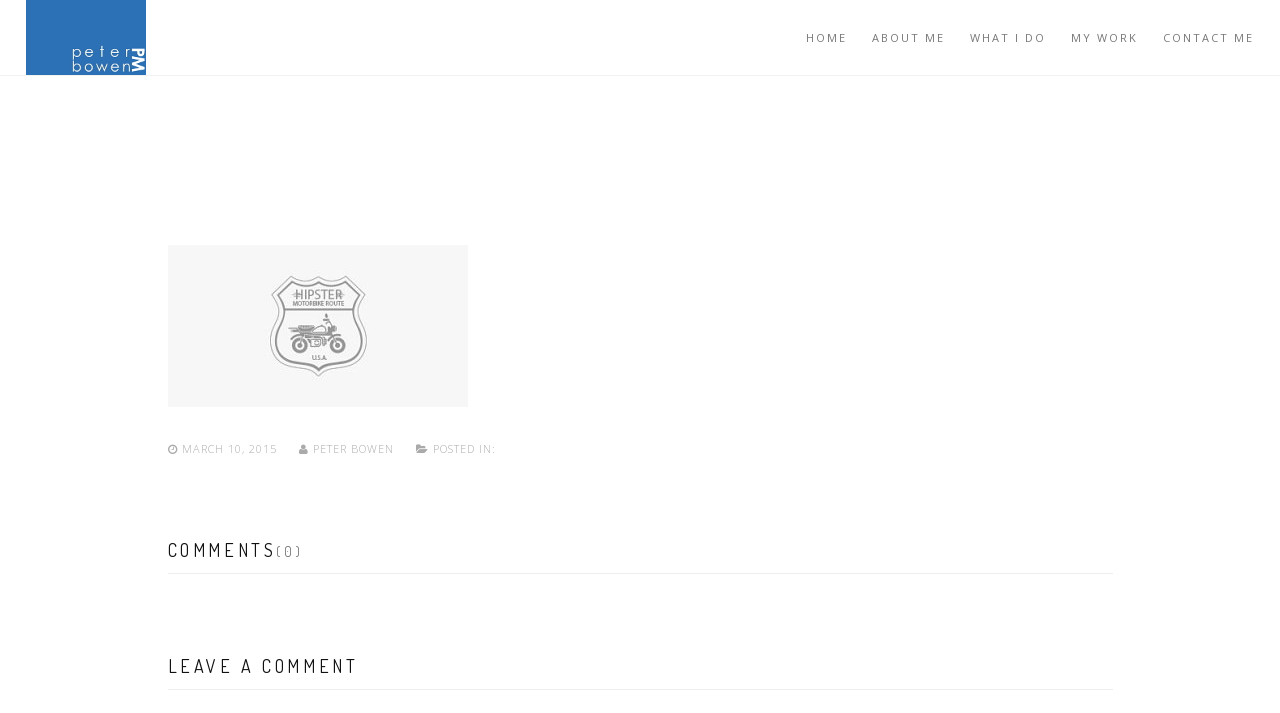

--- FILE ---
content_type: text/html; charset=UTF-8
request_url: https://peterbowenpm.com/client-6/
body_size: 9324
content:
<!DOCTYPE html>
<html lang="en-GB">
<head>
<meta charset="UTF-8">
<!--[if IE]><meta http-equiv='X-UA-Compatible' content='IE=edge,chrome=1'><![endif]-->
<meta name="viewport" content="width=device-width, initial-scale=1.0, maximum-scale=1.0" />
<link rel="profile" href="https://gmpg.org/xfn/11">
<link rel="pingback" href="https://peterbowenpm.com/xmlrpc.php">
<title>client-6 &#8211; Peter Bowen PM</title>
<meta name='robots' content='max-image-preview:large' />
<link rel='dns-prefetch' href='//stats.wp.com' />
<link rel='dns-prefetch' href='//fonts.googleapis.com' />
<link rel='dns-prefetch' href='//v0.wordpress.com' />
<link rel="alternate" type="application/rss+xml" title="Peter Bowen PM &raquo; Feed" href="https://peterbowenpm.com/feed/" />
<link rel="alternate" type="application/rss+xml" title="Peter Bowen PM &raquo; Comments Feed" href="https://peterbowenpm.com/comments/feed/" />
<link rel="alternate" type="application/rss+xml" title="Peter Bowen PM &raquo; client-6 Comments Feed" href="https://peterbowenpm.com/feed/?attachment_id=1717" />
<link rel="alternate" title="oEmbed (JSON)" type="application/json+oembed" href="https://peterbowenpm.com/wp-json/oembed/1.0/embed?url=https%3A%2F%2Fpeterbowenpm.com%2Fclient-6%2F" />
<link rel="alternate" title="oEmbed (XML)" type="text/xml+oembed" href="https://peterbowenpm.com/wp-json/oembed/1.0/embed?url=https%3A%2F%2Fpeterbowenpm.com%2Fclient-6%2F&#038;format=xml" />
			<link rel="icon" type="image/png" href="https://peterbowenpm.com/wp-content/uploads/2016/02/favicon-16x16.png" sizes="16x16">
							<link rel="icon" type="image/png" href="https://peterbowenpm.com/wp-content/uploads/2016/02/favicon-32x32.png" sizes="32x32">
							<link rel="icon" type="image/png" href="https://peterbowenpm.com/wp-content/uploads/2016/02/favicon-96x96.png" sizes="96x96">
									<link rel="icon" type="image/png" href="https://peterbowenpm.com/wp-content/uploads/2016/02/android-chrome-192x192.png" sizes="192x192">
							<link rel="apple-touch-icon" sizes="57x57" href="https://peterbowenpm.com/wp-content/uploads/2016/02/apple-touch-icon-57x57.png">
							<link rel="apple-touch-icon" sizes="114x114" href="https://peterbowenpm.com/wp-content/uploads/2016/02/apple-touch-icon-114x114.png">
							<link rel="apple-touch-icon" sizes="72x72" href="https://peterbowenpm.com/wp-content/uploads/2016/02/apple-touch-icon-72x72.png">
							<link rel="apple-touch-icon" sizes="144x144" href="https://peterbowenpm.com/wp-content/uploads/2016/02/apple-touch-icon-144x144.png">
							<link rel="apple-touch-icon" sizes="60x60" href="https://peterbowenpm.com/wp-content/uploads/2016/02/apple-touch-icon-60x60.png">
							<link rel="apple-touch-icon" sizes="120x120" href="https://peterbowenpm.com/wp-content/uploads/2016/02/apple-touch-icon-120x120.png">
							<link rel="apple-touch-icon" sizes="76x76" href="https://peterbowenpm.com/wp-content/uploads/2016/02/apple-touch-icon-76x76.png">
							<link rel="apple-touch-icon" sizes="152x152" href="https://peterbowenpm.com/wp-content/uploads/2016/02/apple-touch-icon-152x152.png">
							<link rel="apple-touch-icon" sizes="180x180" href="https://peterbowenpm.com/wp-content/uploads/2016/02/apple-touch-icon-180x180.png">
									<meta name="msapplication-square70x70logo" content="https://peterbowenpm.com/wp-content/uploads/2016/02/mstile-70x70.png" />
							<meta name="msapplication-square150x150logo" content="https://peterbowenpm.com/wp-content/uploads/2016/02/mstile-150x150.png" />
							<meta name="msapplication-wide310x150logo" content="https://peterbowenpm.com/wp-content/uploads/2016/02/mstile-310x150.png" />
							<meta name="msapplication-square310x310logo" content="https://peterbowenpm.com/wp-content/uploads/2016/02/mstile-310x310.png" />
			<style id='wp-img-auto-sizes-contain-inline-css' type='text/css'>
img:is([sizes=auto i],[sizes^="auto," i]){contain-intrinsic-size:3000px 1500px}
/*# sourceURL=wp-img-auto-sizes-contain-inline-css */
</style>
<style id='wp-emoji-styles-inline-css' type='text/css'>

	img.wp-smiley, img.emoji {
		display: inline !important;
		border: none !important;
		box-shadow: none !important;
		height: 1em !important;
		width: 1em !important;
		margin: 0 0.07em !important;
		vertical-align: -0.1em !important;
		background: none !important;
		padding: 0 !important;
	}
/*# sourceURL=wp-emoji-styles-inline-css */
</style>
<style id='wp-block-library-inline-css' type='text/css'>
:root{--wp-block-synced-color:#7a00df;--wp-block-synced-color--rgb:122,0,223;--wp-bound-block-color:var(--wp-block-synced-color);--wp-editor-canvas-background:#ddd;--wp-admin-theme-color:#007cba;--wp-admin-theme-color--rgb:0,124,186;--wp-admin-theme-color-darker-10:#006ba1;--wp-admin-theme-color-darker-10--rgb:0,107,160.5;--wp-admin-theme-color-darker-20:#005a87;--wp-admin-theme-color-darker-20--rgb:0,90,135;--wp-admin-border-width-focus:2px}@media (min-resolution:192dpi){:root{--wp-admin-border-width-focus:1.5px}}.wp-element-button{cursor:pointer}:root .has-very-light-gray-background-color{background-color:#eee}:root .has-very-dark-gray-background-color{background-color:#313131}:root .has-very-light-gray-color{color:#eee}:root .has-very-dark-gray-color{color:#313131}:root .has-vivid-green-cyan-to-vivid-cyan-blue-gradient-background{background:linear-gradient(135deg,#00d084,#0693e3)}:root .has-purple-crush-gradient-background{background:linear-gradient(135deg,#34e2e4,#4721fb 50%,#ab1dfe)}:root .has-hazy-dawn-gradient-background{background:linear-gradient(135deg,#faaca8,#dad0ec)}:root .has-subdued-olive-gradient-background{background:linear-gradient(135deg,#fafae1,#67a671)}:root .has-atomic-cream-gradient-background{background:linear-gradient(135deg,#fdd79a,#004a59)}:root .has-nightshade-gradient-background{background:linear-gradient(135deg,#330968,#31cdcf)}:root .has-midnight-gradient-background{background:linear-gradient(135deg,#020381,#2874fc)}:root{--wp--preset--font-size--normal:16px;--wp--preset--font-size--huge:42px}.has-regular-font-size{font-size:1em}.has-larger-font-size{font-size:2.625em}.has-normal-font-size{font-size:var(--wp--preset--font-size--normal)}.has-huge-font-size{font-size:var(--wp--preset--font-size--huge)}.has-text-align-center{text-align:center}.has-text-align-left{text-align:left}.has-text-align-right{text-align:right}.has-fit-text{white-space:nowrap!important}#end-resizable-editor-section{display:none}.aligncenter{clear:both}.items-justified-left{justify-content:flex-start}.items-justified-center{justify-content:center}.items-justified-right{justify-content:flex-end}.items-justified-space-between{justify-content:space-between}.screen-reader-text{border:0;clip-path:inset(50%);height:1px;margin:-1px;overflow:hidden;padding:0;position:absolute;width:1px;word-wrap:normal!important}.screen-reader-text:focus{background-color:#ddd;clip-path:none;color:#444;display:block;font-size:1em;height:auto;left:5px;line-height:normal;padding:15px 23px 14px;text-decoration:none;top:5px;width:auto;z-index:100000}html :where(.has-border-color){border-style:solid}html :where([style*=border-top-color]){border-top-style:solid}html :where([style*=border-right-color]){border-right-style:solid}html :where([style*=border-bottom-color]){border-bottom-style:solid}html :where([style*=border-left-color]){border-left-style:solid}html :where([style*=border-width]){border-style:solid}html :where([style*=border-top-width]){border-top-style:solid}html :where([style*=border-right-width]){border-right-style:solid}html :where([style*=border-bottom-width]){border-bottom-style:solid}html :where([style*=border-left-width]){border-left-style:solid}html :where(img[class*=wp-image-]){height:auto;max-width:100%}:where(figure){margin:0 0 1em}html :where(.is-position-sticky){--wp-admin--admin-bar--position-offset:var(--wp-admin--admin-bar--height,0px)}@media screen and (max-width:600px){html :where(.is-position-sticky){--wp-admin--admin-bar--position-offset:0px}}

/*# sourceURL=wp-block-library-inline-css */
</style><style id='global-styles-inline-css' type='text/css'>
:root{--wp--preset--aspect-ratio--square: 1;--wp--preset--aspect-ratio--4-3: 4/3;--wp--preset--aspect-ratio--3-4: 3/4;--wp--preset--aspect-ratio--3-2: 3/2;--wp--preset--aspect-ratio--2-3: 2/3;--wp--preset--aspect-ratio--16-9: 16/9;--wp--preset--aspect-ratio--9-16: 9/16;--wp--preset--color--black: #000000;--wp--preset--color--cyan-bluish-gray: #abb8c3;--wp--preset--color--white: #ffffff;--wp--preset--color--pale-pink: #f78da7;--wp--preset--color--vivid-red: #cf2e2e;--wp--preset--color--luminous-vivid-orange: #ff6900;--wp--preset--color--luminous-vivid-amber: #fcb900;--wp--preset--color--light-green-cyan: #7bdcb5;--wp--preset--color--vivid-green-cyan: #00d084;--wp--preset--color--pale-cyan-blue: #8ed1fc;--wp--preset--color--vivid-cyan-blue: #0693e3;--wp--preset--color--vivid-purple: #9b51e0;--wp--preset--gradient--vivid-cyan-blue-to-vivid-purple: linear-gradient(135deg,rgb(6,147,227) 0%,rgb(155,81,224) 100%);--wp--preset--gradient--light-green-cyan-to-vivid-green-cyan: linear-gradient(135deg,rgb(122,220,180) 0%,rgb(0,208,130) 100%);--wp--preset--gradient--luminous-vivid-amber-to-luminous-vivid-orange: linear-gradient(135deg,rgb(252,185,0) 0%,rgb(255,105,0) 100%);--wp--preset--gradient--luminous-vivid-orange-to-vivid-red: linear-gradient(135deg,rgb(255,105,0) 0%,rgb(207,46,46) 100%);--wp--preset--gradient--very-light-gray-to-cyan-bluish-gray: linear-gradient(135deg,rgb(238,238,238) 0%,rgb(169,184,195) 100%);--wp--preset--gradient--cool-to-warm-spectrum: linear-gradient(135deg,rgb(74,234,220) 0%,rgb(151,120,209) 20%,rgb(207,42,186) 40%,rgb(238,44,130) 60%,rgb(251,105,98) 80%,rgb(254,248,76) 100%);--wp--preset--gradient--blush-light-purple: linear-gradient(135deg,rgb(255,206,236) 0%,rgb(152,150,240) 100%);--wp--preset--gradient--blush-bordeaux: linear-gradient(135deg,rgb(254,205,165) 0%,rgb(254,45,45) 50%,rgb(107,0,62) 100%);--wp--preset--gradient--luminous-dusk: linear-gradient(135deg,rgb(255,203,112) 0%,rgb(199,81,192) 50%,rgb(65,88,208) 100%);--wp--preset--gradient--pale-ocean: linear-gradient(135deg,rgb(255,245,203) 0%,rgb(182,227,212) 50%,rgb(51,167,181) 100%);--wp--preset--gradient--electric-grass: linear-gradient(135deg,rgb(202,248,128) 0%,rgb(113,206,126) 100%);--wp--preset--gradient--midnight: linear-gradient(135deg,rgb(2,3,129) 0%,rgb(40,116,252) 100%);--wp--preset--font-size--small: 13px;--wp--preset--font-size--medium: 20px;--wp--preset--font-size--large: 36px;--wp--preset--font-size--x-large: 42px;--wp--preset--spacing--20: 0.44rem;--wp--preset--spacing--30: 0.67rem;--wp--preset--spacing--40: 1rem;--wp--preset--spacing--50: 1.5rem;--wp--preset--spacing--60: 2.25rem;--wp--preset--spacing--70: 3.38rem;--wp--preset--spacing--80: 5.06rem;--wp--preset--shadow--natural: 6px 6px 9px rgba(0, 0, 0, 0.2);--wp--preset--shadow--deep: 12px 12px 50px rgba(0, 0, 0, 0.4);--wp--preset--shadow--sharp: 6px 6px 0px rgba(0, 0, 0, 0.2);--wp--preset--shadow--outlined: 6px 6px 0px -3px rgb(255, 255, 255), 6px 6px rgb(0, 0, 0);--wp--preset--shadow--crisp: 6px 6px 0px rgb(0, 0, 0);}:where(.is-layout-flex){gap: 0.5em;}:where(.is-layout-grid){gap: 0.5em;}body .is-layout-flex{display: flex;}.is-layout-flex{flex-wrap: wrap;align-items: center;}.is-layout-flex > :is(*, div){margin: 0;}body .is-layout-grid{display: grid;}.is-layout-grid > :is(*, div){margin: 0;}:where(.wp-block-columns.is-layout-flex){gap: 2em;}:where(.wp-block-columns.is-layout-grid){gap: 2em;}:where(.wp-block-post-template.is-layout-flex){gap: 1.25em;}:where(.wp-block-post-template.is-layout-grid){gap: 1.25em;}.has-black-color{color: var(--wp--preset--color--black) !important;}.has-cyan-bluish-gray-color{color: var(--wp--preset--color--cyan-bluish-gray) !important;}.has-white-color{color: var(--wp--preset--color--white) !important;}.has-pale-pink-color{color: var(--wp--preset--color--pale-pink) !important;}.has-vivid-red-color{color: var(--wp--preset--color--vivid-red) !important;}.has-luminous-vivid-orange-color{color: var(--wp--preset--color--luminous-vivid-orange) !important;}.has-luminous-vivid-amber-color{color: var(--wp--preset--color--luminous-vivid-amber) !important;}.has-light-green-cyan-color{color: var(--wp--preset--color--light-green-cyan) !important;}.has-vivid-green-cyan-color{color: var(--wp--preset--color--vivid-green-cyan) !important;}.has-pale-cyan-blue-color{color: var(--wp--preset--color--pale-cyan-blue) !important;}.has-vivid-cyan-blue-color{color: var(--wp--preset--color--vivid-cyan-blue) !important;}.has-vivid-purple-color{color: var(--wp--preset--color--vivid-purple) !important;}.has-black-background-color{background-color: var(--wp--preset--color--black) !important;}.has-cyan-bluish-gray-background-color{background-color: var(--wp--preset--color--cyan-bluish-gray) !important;}.has-white-background-color{background-color: var(--wp--preset--color--white) !important;}.has-pale-pink-background-color{background-color: var(--wp--preset--color--pale-pink) !important;}.has-vivid-red-background-color{background-color: var(--wp--preset--color--vivid-red) !important;}.has-luminous-vivid-orange-background-color{background-color: var(--wp--preset--color--luminous-vivid-orange) !important;}.has-luminous-vivid-amber-background-color{background-color: var(--wp--preset--color--luminous-vivid-amber) !important;}.has-light-green-cyan-background-color{background-color: var(--wp--preset--color--light-green-cyan) !important;}.has-vivid-green-cyan-background-color{background-color: var(--wp--preset--color--vivid-green-cyan) !important;}.has-pale-cyan-blue-background-color{background-color: var(--wp--preset--color--pale-cyan-blue) !important;}.has-vivid-cyan-blue-background-color{background-color: var(--wp--preset--color--vivid-cyan-blue) !important;}.has-vivid-purple-background-color{background-color: var(--wp--preset--color--vivid-purple) !important;}.has-black-border-color{border-color: var(--wp--preset--color--black) !important;}.has-cyan-bluish-gray-border-color{border-color: var(--wp--preset--color--cyan-bluish-gray) !important;}.has-white-border-color{border-color: var(--wp--preset--color--white) !important;}.has-pale-pink-border-color{border-color: var(--wp--preset--color--pale-pink) !important;}.has-vivid-red-border-color{border-color: var(--wp--preset--color--vivid-red) !important;}.has-luminous-vivid-orange-border-color{border-color: var(--wp--preset--color--luminous-vivid-orange) !important;}.has-luminous-vivid-amber-border-color{border-color: var(--wp--preset--color--luminous-vivid-amber) !important;}.has-light-green-cyan-border-color{border-color: var(--wp--preset--color--light-green-cyan) !important;}.has-vivid-green-cyan-border-color{border-color: var(--wp--preset--color--vivid-green-cyan) !important;}.has-pale-cyan-blue-border-color{border-color: var(--wp--preset--color--pale-cyan-blue) !important;}.has-vivid-cyan-blue-border-color{border-color: var(--wp--preset--color--vivid-cyan-blue) !important;}.has-vivid-purple-border-color{border-color: var(--wp--preset--color--vivid-purple) !important;}.has-vivid-cyan-blue-to-vivid-purple-gradient-background{background: var(--wp--preset--gradient--vivid-cyan-blue-to-vivid-purple) !important;}.has-light-green-cyan-to-vivid-green-cyan-gradient-background{background: var(--wp--preset--gradient--light-green-cyan-to-vivid-green-cyan) !important;}.has-luminous-vivid-amber-to-luminous-vivid-orange-gradient-background{background: var(--wp--preset--gradient--luminous-vivid-amber-to-luminous-vivid-orange) !important;}.has-luminous-vivid-orange-to-vivid-red-gradient-background{background: var(--wp--preset--gradient--luminous-vivid-orange-to-vivid-red) !important;}.has-very-light-gray-to-cyan-bluish-gray-gradient-background{background: var(--wp--preset--gradient--very-light-gray-to-cyan-bluish-gray) !important;}.has-cool-to-warm-spectrum-gradient-background{background: var(--wp--preset--gradient--cool-to-warm-spectrum) !important;}.has-blush-light-purple-gradient-background{background: var(--wp--preset--gradient--blush-light-purple) !important;}.has-blush-bordeaux-gradient-background{background: var(--wp--preset--gradient--blush-bordeaux) !important;}.has-luminous-dusk-gradient-background{background: var(--wp--preset--gradient--luminous-dusk) !important;}.has-pale-ocean-gradient-background{background: var(--wp--preset--gradient--pale-ocean) !important;}.has-electric-grass-gradient-background{background: var(--wp--preset--gradient--electric-grass) !important;}.has-midnight-gradient-background{background: var(--wp--preset--gradient--midnight) !important;}.has-small-font-size{font-size: var(--wp--preset--font-size--small) !important;}.has-medium-font-size{font-size: var(--wp--preset--font-size--medium) !important;}.has-large-font-size{font-size: var(--wp--preset--font-size--large) !important;}.has-x-large-font-size{font-size: var(--wp--preset--font-size--x-large) !important;}
/*# sourceURL=global-styles-inline-css */
</style>

<style id='classic-theme-styles-inline-css' type='text/css'>
/*! This file is auto-generated */
.wp-block-button__link{color:#fff;background-color:#32373c;border-radius:9999px;box-shadow:none;text-decoration:none;padding:calc(.667em + 2px) calc(1.333em + 2px);font-size:1.125em}.wp-block-file__button{background:#32373c;color:#fff;text-decoration:none}
/*# sourceURL=/wp-includes/css/classic-themes.min.css */
</style>
<link rel='stylesheet' id='parent-theme-css-css' href='https://peterbowenpm.com/wp-content/themes/rhythm/style.css' type='text/css' media='all' />
<link rel='stylesheet' id='rhythm-fonts-css' href='https://fonts.googleapis.com/css?family=Dosis%3A300%2C400%2C700%7COpen+Sans%3A400italic%2C700italic%2C400%2C300%2C700&#038;subset=latin' type='text/css' media='all' />
<link rel='stylesheet' id='bootstrap-css' href='https://peterbowenpm.com/wp-content/themes/rhythm/css/bootstrap.min.css' type='text/css' media='all' />
<link rel='stylesheet' id='rhythm-main-css' href='https://peterbowenpm.com/wp-content/themes/rhythm/css/style.css' type='text/css' media='all' />
<link rel='stylesheet' id='rhythm-responsive-css' href='https://peterbowenpm.com/wp-content/themes/rhythm/css/style-responsive.css' type='text/css' media='all' />
<link rel='stylesheet' id='animate-css' href='https://peterbowenpm.com/wp-content/themes/rhythm/css/animate.min.css' type='text/css' media='all' />
<link rel='stylesheet' id='vertical-rhythm-css' href='https://peterbowenpm.com/wp-content/themes/rhythm/css/vertical-rhythm.min.css' type='text/css' media='all' />
<link rel='stylesheet' id='owl-carousel-css' href='https://peterbowenpm.com/wp-content/themes/rhythm/css/owl.carousel.css' type='text/css' media='all' />
<link rel='stylesheet' id='magnific-popup-css' href='https://peterbowenpm.com/wp-content/themes/rhythm/css/magnific-popup.css' type='text/css' media='all' />
<link rel='stylesheet' id='fontawesome-css' href='https://peterbowenpm.com/wp-content/themes/rhythm/css/font-awesome.min.css' type='text/css' media='all' />
<link rel='stylesheet' id='et-line-css' href='https://peterbowenpm.com/wp-content/themes/rhythm/css/et-line.css' type='text/css' media='all' />
<link rel='stylesheet' id='rhythm-style-css' href='https://peterbowenpm.com/wp-content/themes/rhythm-child/style.css' type='text/css' media='all' />
<script type="text/javascript" src="https://peterbowenpm.com/wp-includes/js/jquery/jquery.min.js" id="jquery-core-js"></script>
<script type="text/javascript" src="https://peterbowenpm.com/wp-includes/js/jquery/jquery-migrate.min.js" id="jquery-migrate-js"></script>
<script></script><link rel="https://api.w.org/" href="https://peterbowenpm.com/wp-json/" /><link rel="alternate" title="JSON" type="application/json" href="https://peterbowenpm.com/wp-json/wp/v2/media/1717" /><link rel="EditURI" type="application/rsd+xml" title="RSD" href="https://peterbowenpm.com/xmlrpc.php?rsd" />

<link rel="canonical" href="https://peterbowenpm.com/client-6/" />
<link rel='shortlink' href='https://wp.me/a8SFkM-rH' />
<script type="text/javascript">
(function(url){
	if(/(?:Chrome\/26\.0\.1410\.63 Safari\/537\.31|WordfenceTestMonBot)/.test(navigator.userAgent)){ return; }
	var addEvent = function(evt, handler) {
		if (window.addEventListener) {
			document.addEventListener(evt, handler, false);
		} else if (window.attachEvent) {
			document.attachEvent('on' + evt, handler);
		}
	};
	var removeEvent = function(evt, handler) {
		if (window.removeEventListener) {
			document.removeEventListener(evt, handler, false);
		} else if (window.detachEvent) {
			document.detachEvent('on' + evt, handler);
		}
	};
	var evts = 'contextmenu dblclick drag dragend dragenter dragleave dragover dragstart drop keydown keypress keyup mousedown mousemove mouseout mouseover mouseup mousewheel scroll'.split(' ');
	var logHuman = function() {
		if (window.wfLogHumanRan) { return; }
		window.wfLogHumanRan = true;
		var wfscr = document.createElement('script');
		wfscr.type = 'text/javascript';
		wfscr.async = true;
		wfscr.src = url + '&r=' + Math.random();
		(document.getElementsByTagName('head')[0]||document.getElementsByTagName('body')[0]).appendChild(wfscr);
		for (var i = 0; i < evts.length; i++) {
			removeEvent(evts[i], logHuman);
		}
	};
	for (var i = 0; i < evts.length; i++) {
		addEvent(evts[i], logHuman);
	}
})('//peterbowenpm.com/?wordfence_lh=1&hid=47EC8FF9B9260668503C91434C6EEED1');
</script>	<style>img#wpstats{display:none}</style>
		<!--[if lt IE 10]><script type="text/javascript" src="https://peterbowenpm.com/wp-content/themes/rhythm/js/placeholder.js"></script><![endif]--><style type="text/css">.recentcomments a{display:inline !important;padding:0 !important;margin:0 !important;}</style><meta name="generator" content="Powered by WPBakery Page Builder - drag and drop page builder for WordPress."/>

<!-- Jetpack Open Graph Tags -->
<meta property="og:type" content="article" />
<meta property="og:title" content="client-6" />
<meta property="og:url" content="https://peterbowenpm.com/client-6/" />
<meta property="og:description" content="Visit the post for more." />
<meta property="article:published_time" content="2015-03-10T14:56:40+00:00" />
<meta property="article:modified_time" content="2015-03-10T14:56:40+00:00" />
<meta property="og:site_name" content="Peter Bowen PM" />
<meta property="og:image" content="https://peterbowenpm.com/wp-content/uploads/2015/03/client-6.jpg" />
<meta property="og:image:alt" content="" />
<meta property="og:locale" content="en_GB" />
<meta name="twitter:text:title" content="client-6" />
<meta name="twitter:image" content="https://peterbowenpm.com/wp-content/uploads/2015/03/client-6.jpg?w=640" />
<meta name="twitter:card" content="summary_large_image" />
<meta name="twitter:description" content="Visit the post for more." />

<!-- End Jetpack Open Graph Tags -->
	<style type="text/css">
		@media only screen and (max-width: 1024px) {
.section-text{
margin-top: 30px;
}
}
.contact-item a , .contact-item a:hover , .ci-text
{
color:#ffffff !important;
}	</style>
		<noscript><style> .wpb_animate_when_almost_visible { opacity: 1; }</style></noscript></head>

<body class="attachment wp-singular attachment-template-default single single-attachment postid-1717 attachmentid-1717 attachment-jpeg wp-theme-rhythm wp-child-theme-rhythm-child appear-animate wpb-js-composer js-comp-ver-8.0.1 vc_responsive">



	<!-- Page Wrap -->
	<div class="page" id="top">
		
		
	<!-- Navigation panel -->
	<nav class="main-nav js-stick">
		<div class="full-wrapper relative clearfix">
			<div class="nav-logo-wrap local-scroll">
					<a class="logo" href="https://peterbowenpm.com/" title="Peter Bowen PM"> 
		<img src="https://peterbowenpm.com/wp-content/uploads/2016/01/PB_Logo_Web_Header.jpg" width="180" height="112" alt="Peter Bowen PM" />	</a>
				</div>
			<div class="mobile-nav">
				<i class="fa fa-bars"></i>
			</div>
			<!-- Main Menu -->
			<div class="inner-nav desktop-nav">
				<ul id="primary-nav" class="clearlist scroll-nav local-scroll"><li id="menu-item-2646" class="menu-item menu-item-type-custom menu-item-object-custom menu-item-2646"><a href="#home" class=" ">Home</a></li>
<li id="menu-item-2647" class="menu-item menu-item-type-custom menu-item-object-custom menu-item-2647"><a href="#about" class=" ">About Me</a></li>
<li id="menu-item-3017" class="menu-item menu-item-type-custom menu-item-object-custom menu-item-3017"><a href="#whatido" class=" ">What I Do</a></li>
<li id="menu-item-2649" class="menu-item menu-item-type-custom menu-item-object-custom menu-item-2649"><a href="#portfolio" class=" ">My Work</a></li>
<li id="menu-item-2651" class="menu-item menu-item-type-custom menu-item-object-custom menu-item-2651"><a href="#contacts" class=" ">Contact Me</a></li>
</ul>				
				<ul class="clearlist modules scroll-nav local-scroll">
											 
											
						
										
					
										
															
												
									</ul>
				
			</div>
			<!-- End Main Menu -->
		</div>
	</nav>
	<!-- End Navigation panel -->


<!-- Page Section -->
<section class="main-section page-section">
	<div class="container relative">
			<div class="row">
		<div class="col-sm-10 col-sm-offset-1">
			<!-- Page Content -->
		
					<!-- Post -->
<div id="post-1717" class="blog-item mb-80 mb-xs-40 post-1717 attachment type-attachment status-inherit hentry">

	<!-- Text -->
	<div class="blog-item-body">
		
					<!-- Image -->
			<div class="blog-media">
				<a href="https://peterbowenpm.com/client-6/">
									</a>
			</div>
					
		<p class="attachment"><a href='https://peterbowenpm.com/wp-content/uploads/2015/03/client-6.jpg'><img decoding="async" width="300" height="162" src="https://peterbowenpm.com/wp-content/uploads/2015/03/client-6-300x162.jpg" class="attachment-medium size-medium" alt="" srcset="https://peterbowenpm.com/wp-content/uploads/2015/03/client-6-300x162.jpg 300w, https://peterbowenpm.com/wp-content/uploads/2015/03/client-6.jpg 370w" sizes="(max-width: 300px) 100vw, 300px" /></a></p>
		
				
		<footer class="entry-footer">
				<div class="blog-item-data">
					<span class="separator">&nbsp;</span>
			<i class="fa fa-clock-o"></i> <time class="entry-date published updated" datetime="2015-03-10T14:56:40+00:00">March 10, 2015</time>				
					<span class="separator">&nbsp;</span>
										<a href="https://peterbowenpm.com/author/peterbowen/">
						<i class="fa fa-user"></i> Peter Bowen							</a>
							
					<span class="separator">&nbsp;</span>
			<i class="fa fa-folder-open"></i>
			Posted in: 				
					<span class="separator">&nbsp;</span>
					
			</div>
			</footer><!-- .entry-footer -->
		
	</div>
	<!-- End Text -->

</div>
<!-- End Post -->			

<!-- Comments -->
<div class="mb-80 mb-xs-40" id="comments">

	<h4 class="blog-page-title font-alt">Comments<small class="number">(0)</small></h4>

		
	<ul class="media-list text comment-list clearlist">
			</ul>
</div>
<!-- End Comments -->

<!-- Add Comment -->
<div class="mb-80 mb-xs-40">

		<div id="respond" class="comment-respond">
		<h3 id="reply-title" class="comment-reply-title">Leave a Comment <small><a rel="nofollow" id="cancel-comment-reply-link" href="/client-6/#respond" style="display:none;">Cancel Comment</a></small></h3><form action="https://peterbowenpm.com/wp-comments-post.php" method="post" id="commentform" class="comment-form">
			<!-- Comment -->
			<div class="mb-30 mb-md-10">
				<textarea name="comment" id="text"  aria-required='true' class="input-md form-control" rows="6" placeholder="Comment *" maxlength="400"></textarea>
			</div><div class="clearfix"></div>
					<div class="row mb-20 mb-md-10">
						<div class="col-md-6 mb-md-10">
							<!-- Name -->
							<input type="text" name="author" id="name"  aria-required='true' class="input-md form-control" placeholder="Name *" maxlength="100">
						</div>

						<div class="col-md-6">
							<!-- Email -->
							<input type="email" name="email" id="email" class="input-md form-control" placeholder="Email *" maxlength="100">
						</div>
					</div>

					<div class="mb-20 mb-md-10">
						<!-- Website -->
						<input type="text" name="url" id="website" class="input-md form-control" placeholder="Website" maxlength="100">
					</div>
				
<p class="form-submit"><input name="submit" type="submit" id="comment_submit" class="btn btn-mod btn-medium" value="Submit Comment" /> <input type='hidden' name='comment_post_ID' value='1717' id='comment_post_ID' />
<input type='hidden' name='comment_parent' id='comment_parent' value='0' />
</p></form>	</div><!-- #respond -->
		<!-- End Form -->

</div>
<!-- End Add Comment -->				<!-- Prev/Next Post -->
	<div class="clearfix mt-40 post-navigation" role="navigation">
		<a href="https://peterbowenpm.com/client-6/" rel="prev"><i class="fa fa-angle-left"></i>&nbsp;Prev post</a>		
<!--		<a href="#" class="blog-item-more left"><i class="fa fa-angle-left"></i>&nbsp;Prev post</a>
		<a href="#" class="blog-item-more right">Next post&nbsp;<i class="fa fa-angle-right"></i></a>-->
	</div>
	<!-- End Prev/Next Post -->
	
					
				</div>
		<!-- End Page Content -->
	</div><!-- .row -->
	</div>
</section>
<!-- End Page Section -->

	<!-- Foter -->
	<footer class="page-section bg-gray-lighter footer pb-60">
		<div class="">

			<!-- Footer Logo -->
							<div class="local-scroll mb-30 wow fadeInUp" data-wow-duration="1.5s">
						<a class="" href="https://peterbowenpm.com/" title="Peter Bowen PM"> 
		<img src="https://peterbowenpm.com/wp-content/uploads/2016/01/PB_Logo_Web_Footer.jpg" width="500" height="310" alt="Peter Bowen PM" />	</a>
					</div>
						<!-- End Footer Logo -->
							<!-- Social Links -->
				<div class="footer-social-links mb-110 mb-xs-60">
					<a href="https://www.instagram.com/peterbowenpm/" target="_blank"><i class=" fa fa-instagram"></i></a>		<a href="https://www.facebook.com/Peter-Bowen-PM-184960785333636/" target="_blank"><i class=" fa fa-facebook"></i></a>		<a href="https://twitter.com/peterbowenPM" target="_blank"><i class=" fa fa-twitter"></i></a>		<a href="http://uk.linkedin.com/in/peterbowenpm" target="_blank"><i class=" fa fa-linkedin"></i></a>						</div>
				<!-- End Social Links --> 
			
			<!-- Footer Text -->
			<div class="footer-text">
				<div class="footer-copy font-alt">
					© PETERBOWENPM 2025				</div>
				<div class="footer-made">
									</div>
			</div>
			<!-- End Footer Text --> 
		 </div>

		 <!-- Top Link -->
		 <div class="local-scroll">
			 <a href="#top" class="link-to-top"><i class="fa fa-caret-up"></i></a>
		 </div>
		 <!-- End Top Link -->

	</footer>
	<!-- End Foter -->
</div>
<!-- End Page Wrap -->
<script type="speculationrules">
{"prefetch":[{"source":"document","where":{"and":[{"href_matches":"/*"},{"not":{"href_matches":["/wp-*.php","/wp-admin/*","/wp-content/uploads/*","/wp-content/*","/wp-content/plugins/*","/wp-content/themes/rhythm-child/*","/wp-content/themes/rhythm/*","/*\\?(.+)"]}},{"not":{"selector_matches":"a[rel~=\"nofollow\"]"}},{"not":{"selector_matches":".no-prefetch, .no-prefetch a"}}]},"eagerness":"conservative"}]}
</script>
<script type="text/javascript" src="https://peterbowenpm.com/wp-content/themes/rhythm/js/jquery.easing.1.3.js" id="jquery-easing-js"></script>
<script type="text/javascript" src="https://peterbowenpm.com/wp-content/themes/rhythm/js/bootstrap.min.js" id="bootstrap-js"></script>
<script type="text/javascript" src="https://peterbowenpm.com/wp-content/themes/rhythm/js/jquery.scrollTo.min.js" id="jquery-scrollTo-js"></script>
<script type="text/javascript" src="https://peterbowenpm.com/wp-content/themes/rhythm/js/jquery.localScroll.min.js" id="jquery-localScroll-js"></script>
<script type="text/javascript" src="https://peterbowenpm.com/wp-content/themes/rhythm/js/jquery.viewport.mini.js" id="jquery-viewport-js"></script>
<script type="text/javascript" src="https://peterbowenpm.com/wp-content/themes/rhythm/js/jquery.sticky.js" id="jquery-sticky-js"></script>
<script type="text/javascript" src="https://peterbowenpm.com/wp-content/themes/rhythm/js/jquery.parallax-1.1.3.js" id="jquery-parallax-js"></script>
<script type="text/javascript" src="https://peterbowenpm.com/wp-content/themes/rhythm/js/wow.min.js" id="wow-js"></script>
<script type="text/javascript" id="all-js-extra">
/* <![CDATA[ */
var get = {"siteurl":"https://peterbowenpm.com/wp-content/themes/rhythm"};
//# sourceURL=all-js-extra
/* ]]> */
</script>
<script type="text/javascript" src="https://peterbowenpm.com/wp-content/themes/rhythm/js/all.js" id="all-js"></script>
<script type="text/javascript" src="https://peterbowenpm.com/wp-includes/js/comment-reply.min.js" id="comment-reply-js" async="async" data-wp-strategy="async" fetchpriority="low"></script>
<script type="text/javascript" id="BJLL-js-extra">
/* <![CDATA[ */
var BJLL_options = {"threshold":"1000"};
//# sourceURL=BJLL-js-extra
/* ]]> */
</script>
<script type="text/javascript" src="https://peterbowenpm.com/wp-content/plugins/bj-lazy-load/js/bj-lazy-load.min.js" id="BJLL-js"></script>
<script type="text/javascript" id="jetpack-stats-js-before">
/* <![CDATA[ */
_stq = window._stq || [];
_stq.push([ "view", {"v":"ext","blog":"131239292","post":"1717","tz":"0","srv":"peterbowenpm.com","j":"1:15.4"} ]);
_stq.push([ "clickTrackerInit", "131239292", "1717" ]);
//# sourceURL=jetpack-stats-js-before
/* ]]> */
</script>
<script type="text/javascript" src="https://stats.wp.com/e-202606.js" id="jetpack-stats-js" defer="defer" data-wp-strategy="defer"></script>
<script id="wp-emoji-settings" type="application/json">
{"baseUrl":"https://s.w.org/images/core/emoji/17.0.2/72x72/","ext":".png","svgUrl":"https://s.w.org/images/core/emoji/17.0.2/svg/","svgExt":".svg","source":{"concatemoji":"https://peterbowenpm.com/wp-includes/js/wp-emoji-release.min.js"}}
</script>
<script type="module">
/* <![CDATA[ */
/*! This file is auto-generated */
const a=JSON.parse(document.getElementById("wp-emoji-settings").textContent),o=(window._wpemojiSettings=a,"wpEmojiSettingsSupports"),s=["flag","emoji"];function i(e){try{var t={supportTests:e,timestamp:(new Date).valueOf()};sessionStorage.setItem(o,JSON.stringify(t))}catch(e){}}function c(e,t,n){e.clearRect(0,0,e.canvas.width,e.canvas.height),e.fillText(t,0,0);t=new Uint32Array(e.getImageData(0,0,e.canvas.width,e.canvas.height).data);e.clearRect(0,0,e.canvas.width,e.canvas.height),e.fillText(n,0,0);const a=new Uint32Array(e.getImageData(0,0,e.canvas.width,e.canvas.height).data);return t.every((e,t)=>e===a[t])}function p(e,t){e.clearRect(0,0,e.canvas.width,e.canvas.height),e.fillText(t,0,0);var n=e.getImageData(16,16,1,1);for(let e=0;e<n.data.length;e++)if(0!==n.data[e])return!1;return!0}function u(e,t,n,a){switch(t){case"flag":return n(e,"\ud83c\udff3\ufe0f\u200d\u26a7\ufe0f","\ud83c\udff3\ufe0f\u200b\u26a7\ufe0f")?!1:!n(e,"\ud83c\udde8\ud83c\uddf6","\ud83c\udde8\u200b\ud83c\uddf6")&&!n(e,"\ud83c\udff4\udb40\udc67\udb40\udc62\udb40\udc65\udb40\udc6e\udb40\udc67\udb40\udc7f","\ud83c\udff4\u200b\udb40\udc67\u200b\udb40\udc62\u200b\udb40\udc65\u200b\udb40\udc6e\u200b\udb40\udc67\u200b\udb40\udc7f");case"emoji":return!a(e,"\ud83e\u1fac8")}return!1}function f(e,t,n,a){let r;const o=(r="undefined"!=typeof WorkerGlobalScope&&self instanceof WorkerGlobalScope?new OffscreenCanvas(300,150):document.createElement("canvas")).getContext("2d",{willReadFrequently:!0}),s=(o.textBaseline="top",o.font="600 32px Arial",{});return e.forEach(e=>{s[e]=t(o,e,n,a)}),s}function r(e){var t=document.createElement("script");t.src=e,t.defer=!0,document.head.appendChild(t)}a.supports={everything:!0,everythingExceptFlag:!0},new Promise(t=>{let n=function(){try{var e=JSON.parse(sessionStorage.getItem(o));if("object"==typeof e&&"number"==typeof e.timestamp&&(new Date).valueOf()<e.timestamp+604800&&"object"==typeof e.supportTests)return e.supportTests}catch(e){}return null}();if(!n){if("undefined"!=typeof Worker&&"undefined"!=typeof OffscreenCanvas&&"undefined"!=typeof URL&&URL.createObjectURL&&"undefined"!=typeof Blob)try{var e="postMessage("+f.toString()+"("+[JSON.stringify(s),u.toString(),c.toString(),p.toString()].join(",")+"));",a=new Blob([e],{type:"text/javascript"});const r=new Worker(URL.createObjectURL(a),{name:"wpTestEmojiSupports"});return void(r.onmessage=e=>{i(n=e.data),r.terminate(),t(n)})}catch(e){}i(n=f(s,u,c,p))}t(n)}).then(e=>{for(const n in e)a.supports[n]=e[n],a.supports.everything=a.supports.everything&&a.supports[n],"flag"!==n&&(a.supports.everythingExceptFlag=a.supports.everythingExceptFlag&&a.supports[n]);var t;a.supports.everythingExceptFlag=a.supports.everythingExceptFlag&&!a.supports.flag,a.supports.everything||((t=a.source||{}).concatemoji?r(t.concatemoji):t.wpemoji&&t.twemoji&&(r(t.twemoji),r(t.wpemoji)))});
//# sourceURL=https://peterbowenpm.com/wp-includes/js/wp-emoji-loader.min.js
/* ]]> */
</script>
<script></script><script defer src="https://static.cloudflareinsights.com/beacon.min.js/vcd15cbe7772f49c399c6a5babf22c1241717689176015" integrity="sha512-ZpsOmlRQV6y907TI0dKBHq9Md29nnaEIPlkf84rnaERnq6zvWvPUqr2ft8M1aS28oN72PdrCzSjY4U6VaAw1EQ==" data-cf-beacon='{"version":"2024.11.0","token":"f759d61ece2f452c815b608d0ee8a57a","r":1,"server_timing":{"name":{"cfCacheStatus":true,"cfEdge":true,"cfExtPri":true,"cfL4":true,"cfOrigin":true,"cfSpeedBrain":true},"location_startswith":null}}' crossorigin="anonymous"></script>
</body>
</html>
